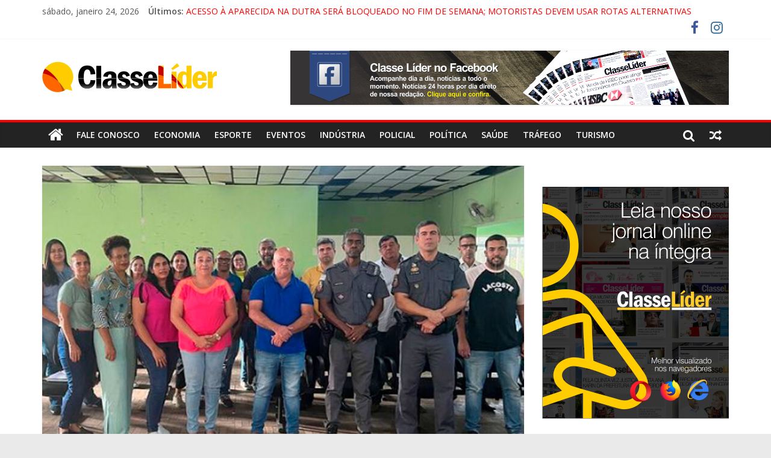

--- FILE ---
content_type: text/html; charset=utf-8
request_url: https://www.google.com/recaptcha/api2/aframe
body_size: 250
content:
<!DOCTYPE HTML><html><head><meta http-equiv="content-type" content="text/html; charset=UTF-8"></head><body><script nonce="3rTcxLcFwAutHMwzVTFfGA">/** Anti-fraud and anti-abuse applications only. See google.com/recaptcha */ try{var clients={'sodar':'https://pagead2.googlesyndication.com/pagead/sodar?'};window.addEventListener("message",function(a){try{if(a.source===window.parent){var b=JSON.parse(a.data);var c=clients[b['id']];if(c){var d=document.createElement('img');d.src=c+b['params']+'&rc='+(localStorage.getItem("rc::a")?sessionStorage.getItem("rc::b"):"");window.document.body.appendChild(d);sessionStorage.setItem("rc::e",parseInt(sessionStorage.getItem("rc::e")||0)+1);localStorage.setItem("rc::h",'1769228461059');}}}catch(b){}});window.parent.postMessage("_grecaptcha_ready", "*");}catch(b){}</script></body></html>

--- FILE ---
content_type: application/javascript
request_url: https://api.tumblr.com/v2/share/stats?url=https%3A%2F%2Fclasselider.com%2F2023%2F04%2F20%2Fprefeitura-de-lavrinhas-realiza-reuniao-com-policia-militar-para-destacar-seguranca-nas-escolas%2F&callback=jQuery3710289369545036398_1769228458234&_=1769228458235
body_size: 121
content:
jQuery3710289369545036398_1769228458234({"meta":{"status":200,"msg":"OK"},"response":{"url":"https://classelider.com/2023/04/20/prefeitura-de-lavrinhas-realiza-reuniao-com-policia-militar-para-destacar-seguranca-nas-escolas/","note_count":0}});